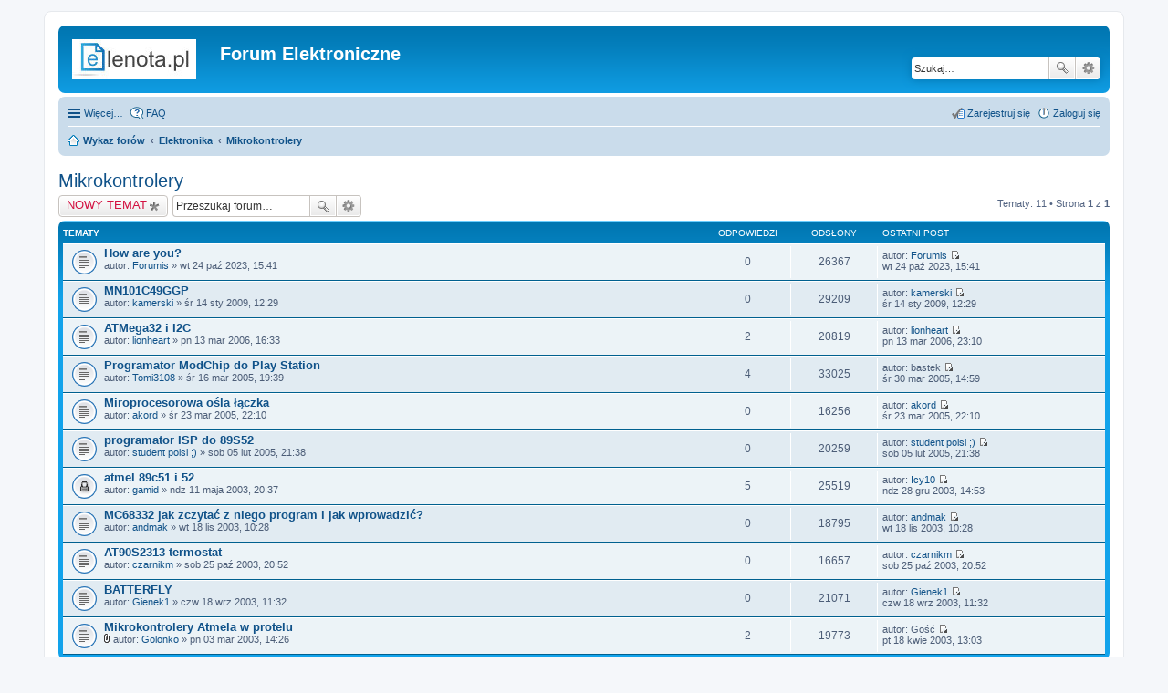

--- FILE ---
content_type: text/html; charset=UTF-8
request_url: https://www.elenota.pl/forum/viewforum.php?f=47&sid=51d1bffb9c11e59456ab8cc94ce4e1a5
body_size: 5894
content:
<!DOCTYPE html>
<html dir="ltr" lang="pl">
<head>
<meta charset="utf-8" />
<meta name="viewport" content="width=device-width" />

<title>Mikrokontrolery - Forum Elektroniczne</title>


	<link rel="canonical" href="https://www.elenota.pl/forum/viewforum.php?f=47" />

<!--
	phpBB style name: prosilver
	Based on style:   prosilver (this is the default phpBB3 style)
	Original author:  Tom Beddard ( http://www.subBlue.com/ )
	Modified by:
-->

<link href="./styles/prosilver_elenota/theme/print.css?assets_version=10" rel="stylesheet" type="text/css" media="print" title="printonly" />
<link href="./styles/prosilver_elenota/theme/stylesheet.css?assets_version=10" rel="stylesheet" type="text/css" media="screen, projection" />
<link href="./styles/prosilver_elenota/theme/pl/stylesheet.css?assets_version=10" rel="stylesheet" type="text/css" media="screen, projection" />
<link href="./styles/prosilver_elenota/theme/responsive.css?assets_version=10" rel="stylesheet" type="text/css" media="only screen and (max-width: 700px), only screen and (max-device-width: 700px)" />



<!--[if lte IE 9]>
	<link href="./styles/prosilver_elenota/theme/tweaks.css?assets_version=10" rel="stylesheet" type="text/css" media="screen, projection" />
<![endif]-->





</head>
<body id="phpbb" class="nojs notouch section-viewforum ltr ">


<div id="wrap">
	<a id="top" class="anchor" accesskey="t"></a>
	<div id="page-header">
		<div class="headerbar">
			<div class="inner">

			<div id="site-description">
				<a id="logo" class="logo" href="./index.php?sid=69b90839529b87fe22f01ddc12e9a3ff" title="Wykaz forów"><span class="imageset site_logo"></span></a>
				<h1>Forum Elektroniczne</h1>
				<p></p>
				<p class="skiplink"><a href="#start_here">Przejdź do zawartości</a></p>
			</div>

						<div id="search-box" class="search-box search-header">
				<form action="./search.php?sid=69b90839529b87fe22f01ddc12e9a3ff" method="get" id="search">
				<fieldset>
					<input name="keywords" id="keywords" type="search" maxlength="128" title="Szukaj wg słów kluczowych" class="inputbox search tiny" size="20" value="" placeholder="Szukaj…" />
					<button class="button icon-button search-icon" type="submit" title="Szukaj">Szukaj</button>
					<a href="./search.php?sid=69b90839529b87fe22f01ddc12e9a3ff" class="button icon-button search-adv-icon" title="Wyszukiwanie zaawansowane">Wyszukiwanie zaawansowane</a>
					<input type="hidden" name="sid" value="69b90839529b87fe22f01ddc12e9a3ff" />

				</fieldset>
				</form>
			</div>
			
			</div>
		</div>

		<div class="navbar" role="navigation">
	<div class="inner">

	<ul id="nav-main" class="linklist bulletin" role="menubar">

		<li id="quick-links" class="small-icon responsive-menu dropdown-container" data-skip-responsive="true">
			<a href="#" class="responsive-menu-link dropdown-trigger">Więcej…</a>
			<div class="dropdown hidden">
				<div class="pointer"><div class="pointer-inner"></div></div>
				<ul class="dropdown-contents" role="menu">
					
											<li class="separator"></li>
																								<li class="small-icon icon-search-unanswered"><a href="./search.php?search_id=unanswered&amp;sid=69b90839529b87fe22f01ddc12e9a3ff" role="menuitem">Posty bez odpowiedzi</a></li>
						<li class="small-icon icon-search-active"><a href="./search.php?search_id=active_topics&amp;sid=69b90839529b87fe22f01ddc12e9a3ff" role="menuitem">Aktywne tematy</a></li>
						<li class="separator"></li>
						<li class="small-icon icon-search"><a href="./search.php?sid=69b90839529b87fe22f01ddc12e9a3ff" role="menuitem">Szukaj</a></li>
					
											<li class="separator"></li>
												<li class="small-icon icon-team"><a href="./memberlist.php?mode=team&amp;sid=69b90839529b87fe22f01ddc12e9a3ff" role="menuitem">Zespół administracyjny</a></li>										<li class="separator"></li>

									</ul>
			</div>
		</li>

				<li class="small-icon icon-faq" data-skip-responsive="true"><a href="./faq.php?sid=69b90839529b87fe22f01ddc12e9a3ff" rel="help" title="Często zadawane pytania" role="menuitem">FAQ</a></li>
						
			<li class="small-icon icon-logout rightside"  data-skip-responsive="true"><a href="./ucp.php?mode=login&amp;sid=69b90839529b87fe22f01ddc12e9a3ff" title="Zaloguj się" accesskey="x" role="menuitem">Zaloguj się</a></li>
					<li class="small-icon icon-register rightside" data-skip-responsive="true"><a href="./ucp.php?mode=register&amp;sid=69b90839529b87fe22f01ddc12e9a3ff" role="menuitem">Zarejestruj się</a></li>
						</ul>

	<ul id="nav-breadcrumbs" class="linklist navlinks" role="menubar">
						<li class="small-icon icon-home breadcrumbs">
									<span class="crumb"><a href="./index.php?sid=69b90839529b87fe22f01ddc12e9a3ff" accesskey="h" itemtype="http://data-vocabulary.org/Breadcrumb" itemscope="" data-navbar-reference="index">Wykaz forów</a></span>
											<span class="crumb"><a href="./viewforum.php?f=43&amp;sid=69b90839529b87fe22f01ddc12e9a3ff" itemtype="http://data-vocabulary.org/Breadcrumb" itemscope="" data-forum-id="43">Elektronika</a></span>
															<span class="crumb"><a href="./viewforum.php?f=47&amp;sid=69b90839529b87fe22f01ddc12e9a3ff" itemtype="http://data-vocabulary.org/Breadcrumb" itemscope="" data-forum-id="47">Mikrokontrolery</a></span>
												</li>
		
					<li class="rightside responsive-search" style="display: none;"><a href="./search.php?sid=69b90839529b87fe22f01ddc12e9a3ff" title="Wyświetla zaawansowane funkcje wyszukiwania" role="menuitem">Szukaj</a></li>
			</ul>

	</div>
</div>
	</div>

	
	<a id="start_here" class="anchor"></a>
	<div id="page-body">
		
		
<h2 class="forum-title"><a href="./viewforum.php?f=47&amp;sid=69b90839529b87fe22f01ddc12e9a3ff">Mikrokontrolery</a></h2>

<div>
	<!-- NOTE: remove the style="display: none" when you want to have the forum description on the forum body -->
	<div style="display: none !important;">8051, ARM, AVR/AVR32, PIC, MSP430, PSoC i inne<br /></div>	</div>



	<div class="action-bar top">

			<div class="buttons">
			
			<a href="./posting.php?mode=post&amp;f=47&amp;sid=69b90839529b87fe22f01ddc12e9a3ff" class="button icon-button post-icon" title="Nowy temat">
				NOWY TEMAT			</a>

					</div>
	
			<div class="search-box">
			<form method="get" id="forum-search" action="./search.php?sid=69b90839529b87fe22f01ddc12e9a3ff">
			<fieldset>
				<input class="inputbox search tiny" type="search" name="keywords" id="search_keywords" size="20" placeholder="Przeszukaj forum…" />
				<button class="button icon-button search-icon" type="submit" title="Szukaj">Szukaj</button>
				<a href="./search.php?sid=69b90839529b87fe22f01ddc12e9a3ff" class="button icon-button search-adv-icon" title="Wyszukiwanie zaawansowane">Wyszukiwanie zaawansowane</a>
				<input type="hidden" name="fid[0]" value="47" />
<input type="hidden" name="sid" value="69b90839529b87fe22f01ddc12e9a3ff" />

			</fieldset>
			</form>
		</div>
	
	<div class="pagination">
				Tematy: 11
					&bull; Strona <strong>1</strong> z <strong>1</strong>
			</div>

	</div>



	
			<div class="forumbg">
		<div class="inner">
		<ul class="topiclist">
			<li class="header">
				<dl class="icon">
					<dt><div class="list-inner">Tematy</div></dt>
					<dd class="posts">Odpowiedzi</dd>
					<dd class="views">Odsłony</dd>
					<dd class="lastpost"><span>Ostatni post</span></dd>
				</dl>
			</li>
		</ul>
		<ul class="topiclist topics">
	
		<li class="row bg1">
			<dl class="icon topic_read">
				<dt title="Nie ma nieprzeczytanych postów">
										<div class="list-inner">
												<a href="./viewtopic.php?f=47&amp;t=7407&amp;sid=69b90839529b87fe22f01ddc12e9a3ff" class="topictitle">How are you?</a>
																		<br />

												<div class="responsive-show" style="display: none;">
							Ostatni post autor: <a href="./memberlist.php?mode=viewprofile&amp;u=14980&amp;sid=69b90839529b87fe22f01ddc12e9a3ff" class="username">Forumis</a> &laquo; <a href="./viewtopic.php?f=47&amp;t=7407&amp;p=20239&amp;sid=69b90839529b87fe22f01ddc12e9a3ff#p20239" title="Przejdź do ostatniego posta">wt 24 paź 2023, 15:41</a>
													</div>
												
						
						<div class="responsive-hide">
																					autor: <a href="./memberlist.php?mode=viewprofile&amp;u=14980&amp;sid=69b90839529b87fe22f01ddc12e9a3ff" class="username">Forumis</a> &raquo; wt 24 paź 2023, 15:41
													</div>

											</div>
				</dt>
				<dd class="posts">0 <dfn>Odpowiedzi</dfn></dd>
				<dd class="views">26367 <dfn>Odsłony</dfn></dd>
				<dd class="lastpost"><span><dfn>Ostatni post </dfn>autor: <a href="./memberlist.php?mode=viewprofile&amp;u=14980&amp;sid=69b90839529b87fe22f01ddc12e9a3ff" class="username">Forumis</a>
					<a href="./viewtopic.php?f=47&amp;t=7407&amp;p=20239&amp;sid=69b90839529b87fe22f01ddc12e9a3ff#p20239" title="Przejdź do ostatniego posta"><span class="imageset icon_topic_latest" title="Wyświetl najnowszy post">Wyświetl najnowszy post</span></a> <br />wt 24 paź 2023, 15:41</span>
				</dd>
			</dl>
		</li>

	

	
	
		<li class="row bg2">
			<dl class="icon topic_read">
				<dt title="Nie ma nieprzeczytanych postów">
										<div class="list-inner">
												<a href="./viewtopic.php?f=47&amp;t=2748&amp;sid=69b90839529b87fe22f01ddc12e9a3ff" class="topictitle">MN101C49GGP</a>
																		<br />

												<div class="responsive-show" style="display: none;">
							Ostatni post autor: <a href="./memberlist.php?mode=viewprofile&amp;u=2883&amp;sid=69b90839529b87fe22f01ddc12e9a3ff" class="username">kamerski</a> &laquo; <a href="./viewtopic.php?f=47&amp;t=2748&amp;p=10157&amp;sid=69b90839529b87fe22f01ddc12e9a3ff#p10157" title="Przejdź do ostatniego posta">śr 14 sty 2009, 12:29</a>
													</div>
												
						
						<div class="responsive-hide">
																					autor: <a href="./memberlist.php?mode=viewprofile&amp;u=2883&amp;sid=69b90839529b87fe22f01ddc12e9a3ff" class="username">kamerski</a> &raquo; śr 14 sty 2009, 12:29
													</div>

											</div>
				</dt>
				<dd class="posts">0 <dfn>Odpowiedzi</dfn></dd>
				<dd class="views">29209 <dfn>Odsłony</dfn></dd>
				<dd class="lastpost"><span><dfn>Ostatni post </dfn>autor: <a href="./memberlist.php?mode=viewprofile&amp;u=2883&amp;sid=69b90839529b87fe22f01ddc12e9a3ff" class="username">kamerski</a>
					<a href="./viewtopic.php?f=47&amp;t=2748&amp;p=10157&amp;sid=69b90839529b87fe22f01ddc12e9a3ff#p10157" title="Przejdź do ostatniego posta"><span class="imageset icon_topic_latest" title="Wyświetl najnowszy post">Wyświetl najnowszy post</span></a> <br />śr 14 sty 2009, 12:29</span>
				</dd>
			</dl>
		</li>

	

	
	
		<li class="row bg1">
			<dl class="icon topic_read">
				<dt title="Nie ma nieprzeczytanych postów">
										<div class="list-inner">
												<a href="./viewtopic.php?f=47&amp;t=1774&amp;sid=69b90839529b87fe22f01ddc12e9a3ff" class="topictitle">ATMega32 i I2C</a>
																		<br />

												<div class="responsive-show" style="display: none;">
							Ostatni post autor: <a href="./memberlist.php?mode=viewprofile&amp;u=2287&amp;sid=69b90839529b87fe22f01ddc12e9a3ff" class="username">lionheart</a> &laquo; <a href="./viewtopic.php?f=47&amp;t=1774&amp;p=6454&amp;sid=69b90839529b87fe22f01ddc12e9a3ff#p6454" title="Przejdź do ostatniego posta">pn 13 mar 2006, 23:10</a>
													</div>
						<span class="responsive-show left-box" style="display: none;">Odpowiedzi: <strong>2</strong></span>						
						
						<div class="responsive-hide">
																					autor: <a href="./memberlist.php?mode=viewprofile&amp;u=2287&amp;sid=69b90839529b87fe22f01ddc12e9a3ff" class="username">lionheart</a> &raquo; pn 13 mar 2006, 16:33
													</div>

											</div>
				</dt>
				<dd class="posts">2 <dfn>Odpowiedzi</dfn></dd>
				<dd class="views">20819 <dfn>Odsłony</dfn></dd>
				<dd class="lastpost"><span><dfn>Ostatni post </dfn>autor: <a href="./memberlist.php?mode=viewprofile&amp;u=2287&amp;sid=69b90839529b87fe22f01ddc12e9a3ff" class="username">lionheart</a>
					<a href="./viewtopic.php?f=47&amp;t=1774&amp;p=6454&amp;sid=69b90839529b87fe22f01ddc12e9a3ff#p6454" title="Przejdź do ostatniego posta"><span class="imageset icon_topic_latest" title="Wyświetl najnowszy post">Wyświetl najnowszy post</span></a> <br />pn 13 mar 2006, 23:10</span>
				</dd>
			</dl>
		</li>

	

	
	
		<li class="row bg2">
			<dl class="icon topic_read">
				<dt title="Nie ma nieprzeczytanych postów">
										<div class="list-inner">
												<a href="./viewtopic.php?f=47&amp;t=1072&amp;sid=69b90839529b87fe22f01ddc12e9a3ff" class="topictitle">Programator ModChip do Play Station</a>
																		<br />

												<div class="responsive-show" style="display: none;">
							Ostatni post autor: <span class="username">bastek</span> &laquo; <a href="./viewtopic.php?f=47&amp;t=1072&amp;p=3282&amp;sid=69b90839529b87fe22f01ddc12e9a3ff#p3282" title="Przejdź do ostatniego posta">śr 30 mar 2005, 14:59</a>
													</div>
						<span class="responsive-show left-box" style="display: none;">Odpowiedzi: <strong>4</strong></span>						
						
						<div class="responsive-hide">
																					autor: <a href="./memberlist.php?mode=viewprofile&amp;u=1331&amp;sid=69b90839529b87fe22f01ddc12e9a3ff" class="username">Tomi3108</a> &raquo; śr 16 mar 2005, 19:39
													</div>

											</div>
				</dt>
				<dd class="posts">4 <dfn>Odpowiedzi</dfn></dd>
				<dd class="views">33025 <dfn>Odsłony</dfn></dd>
				<dd class="lastpost"><span><dfn>Ostatni post </dfn>autor: <span class="username">bastek</span>
					<a href="./viewtopic.php?f=47&amp;t=1072&amp;p=3282&amp;sid=69b90839529b87fe22f01ddc12e9a3ff#p3282" title="Przejdź do ostatniego posta"><span class="imageset icon_topic_latest" title="Wyświetl najnowszy post">Wyświetl najnowszy post</span></a> <br />śr 30 mar 2005, 14:59</span>
				</dd>
			</dl>
		</li>

	

	
	
		<li class="row bg1">
			<dl class="icon topic_read">
				<dt title="Nie ma nieprzeczytanych postów">
										<div class="list-inner">
												<a href="./viewtopic.php?f=47&amp;t=1096&amp;sid=69b90839529b87fe22f01ddc12e9a3ff" class="topictitle">Miroprocesorowa ośla łączka</a>
																		<br />

												<div class="responsive-show" style="display: none;">
							Ostatni post autor: <a href="./memberlist.php?mode=viewprofile&amp;u=1416&amp;sid=69b90839529b87fe22f01ddc12e9a3ff" class="username">akord</a> &laquo; <a href="./viewtopic.php?f=47&amp;t=1096&amp;p=3241&amp;sid=69b90839529b87fe22f01ddc12e9a3ff#p3241" title="Przejdź do ostatniego posta">śr 23 mar 2005, 22:10</a>
													</div>
												
						
						<div class="responsive-hide">
																					autor: <a href="./memberlist.php?mode=viewprofile&amp;u=1416&amp;sid=69b90839529b87fe22f01ddc12e9a3ff" class="username">akord</a> &raquo; śr 23 mar 2005, 22:10
													</div>

											</div>
				</dt>
				<dd class="posts">0 <dfn>Odpowiedzi</dfn></dd>
				<dd class="views">16256 <dfn>Odsłony</dfn></dd>
				<dd class="lastpost"><span><dfn>Ostatni post </dfn>autor: <a href="./memberlist.php?mode=viewprofile&amp;u=1416&amp;sid=69b90839529b87fe22f01ddc12e9a3ff" class="username">akord</a>
					<a href="./viewtopic.php?f=47&amp;t=1096&amp;p=3241&amp;sid=69b90839529b87fe22f01ddc12e9a3ff#p3241" title="Przejdź do ostatniego posta"><span class="imageset icon_topic_latest" title="Wyświetl najnowszy post">Wyświetl najnowszy post</span></a> <br />śr 23 mar 2005, 22:10</span>
				</dd>
			</dl>
		</li>

	

	
	
		<li class="row bg2">
			<dl class="icon topic_read">
				<dt title="Nie ma nieprzeczytanych postów">
										<div class="list-inner">
												<a href="./viewtopic.php?f=47&amp;t=954&amp;sid=69b90839529b87fe22f01ddc12e9a3ff" class="topictitle">programator ISP do 89S52</a>
																		<br />

												<div class="responsive-show" style="display: none;">
							Ostatni post autor: <a href="./memberlist.php?mode=viewprofile&amp;u=1207&amp;sid=69b90839529b87fe22f01ddc12e9a3ff" class="username">student polsl ;)</a> &laquo; <a href="./viewtopic.php?f=47&amp;t=954&amp;p=2664&amp;sid=69b90839529b87fe22f01ddc12e9a3ff#p2664" title="Przejdź do ostatniego posta">sob 05 lut 2005, 21:38</a>
													</div>
												
						
						<div class="responsive-hide">
																					autor: <a href="./memberlist.php?mode=viewprofile&amp;u=1207&amp;sid=69b90839529b87fe22f01ddc12e9a3ff" class="username">student polsl ;)</a> &raquo; sob 05 lut 2005, 21:38
													</div>

											</div>
				</dt>
				<dd class="posts">0 <dfn>Odpowiedzi</dfn></dd>
				<dd class="views">20259 <dfn>Odsłony</dfn></dd>
				<dd class="lastpost"><span><dfn>Ostatni post </dfn>autor: <a href="./memberlist.php?mode=viewprofile&amp;u=1207&amp;sid=69b90839529b87fe22f01ddc12e9a3ff" class="username">student polsl ;)</a>
					<a href="./viewtopic.php?f=47&amp;t=954&amp;p=2664&amp;sid=69b90839529b87fe22f01ddc12e9a3ff#p2664" title="Przejdź do ostatniego posta"><span class="imageset icon_topic_latest" title="Wyświetl najnowszy post">Wyświetl najnowszy post</span></a> <br />sob 05 lut 2005, 21:38</span>
				</dd>
			</dl>
		</li>

	

	
	
		<li class="row bg1">
			<dl class="icon topic_read_locked">
				<dt title="Ten temat jest zamknięty. Nie można w nim pisać ani edytować postów.">
										<div class="list-inner">
												<a href="./viewtopic.php?f=47&amp;t=157&amp;sid=69b90839529b87fe22f01ddc12e9a3ff" class="topictitle">atmel 89c51 i 52</a>
																		<br />

												<div class="responsive-show" style="display: none;">
							Ostatni post autor: <a href="./memberlist.php?mode=viewprofile&amp;u=505&amp;sid=69b90839529b87fe22f01ddc12e9a3ff" class="username">Icy10</a> &laquo; <a href="./viewtopic.php?f=47&amp;t=157&amp;p=1169&amp;sid=69b90839529b87fe22f01ddc12e9a3ff#p1169" title="Przejdź do ostatniego posta">ndz 28 gru 2003, 14:53</a>
													</div>
						<span class="responsive-show left-box" style="display: none;">Odpowiedzi: <strong>5</strong></span>						
						
						<div class="responsive-hide">
																					autor: <a href="./memberlist.php?mode=viewprofile&amp;u=175&amp;sid=69b90839529b87fe22f01ddc12e9a3ff" class="username">gamid</a> &raquo; ndz 11 maja 2003, 20:37
													</div>

											</div>
				</dt>
				<dd class="posts">5 <dfn>Odpowiedzi</dfn></dd>
				<dd class="views">25519 <dfn>Odsłony</dfn></dd>
				<dd class="lastpost"><span><dfn>Ostatni post </dfn>autor: <a href="./memberlist.php?mode=viewprofile&amp;u=505&amp;sid=69b90839529b87fe22f01ddc12e9a3ff" class="username">Icy10</a>
					<a href="./viewtopic.php?f=47&amp;t=157&amp;p=1169&amp;sid=69b90839529b87fe22f01ddc12e9a3ff#p1169" title="Przejdź do ostatniego posta"><span class="imageset icon_topic_latest" title="Wyświetl najnowszy post">Wyświetl najnowszy post</span></a> <br />ndz 28 gru 2003, 14:53</span>
				</dd>
			</dl>
		</li>

	

	
	
		<li class="row bg2">
			<dl class="icon topic_read">
				<dt title="Nie ma nieprzeczytanych postów">
										<div class="list-inner">
												<a href="./viewtopic.php?f=47&amp;t=367&amp;sid=69b90839529b87fe22f01ddc12e9a3ff" class="topictitle">MC68332 jak zczytać z niego program i jak wprowadzić?</a>
																		<br />

												<div class="responsive-show" style="display: none;">
							Ostatni post autor: <a href="./memberlist.php?mode=viewprofile&amp;u=168&amp;sid=69b90839529b87fe22f01ddc12e9a3ff" class="username">andmak</a> &laquo; <a href="./viewtopic.php?f=47&amp;t=367&amp;p=1079&amp;sid=69b90839529b87fe22f01ddc12e9a3ff#p1079" title="Przejdź do ostatniego posta">wt 18 lis 2003, 10:28</a>
													</div>
												
						
						<div class="responsive-hide">
																					autor: <a href="./memberlist.php?mode=viewprofile&amp;u=168&amp;sid=69b90839529b87fe22f01ddc12e9a3ff" class="username">andmak</a> &raquo; wt 18 lis 2003, 10:28
													</div>

											</div>
				</dt>
				<dd class="posts">0 <dfn>Odpowiedzi</dfn></dd>
				<dd class="views">18795 <dfn>Odsłony</dfn></dd>
				<dd class="lastpost"><span><dfn>Ostatni post </dfn>autor: <a href="./memberlist.php?mode=viewprofile&amp;u=168&amp;sid=69b90839529b87fe22f01ddc12e9a3ff" class="username">andmak</a>
					<a href="./viewtopic.php?f=47&amp;t=367&amp;p=1079&amp;sid=69b90839529b87fe22f01ddc12e9a3ff#p1079" title="Przejdź do ostatniego posta"><span class="imageset icon_topic_latest" title="Wyświetl najnowszy post">Wyświetl najnowszy post</span></a> <br />wt 18 lis 2003, 10:28</span>
				</dd>
			</dl>
		</li>

	

	
	
		<li class="row bg1">
			<dl class="icon topic_read">
				<dt title="Nie ma nieprzeczytanych postów">
										<div class="list-inner">
												<a href="./viewtopic.php?f=47&amp;t=341&amp;sid=69b90839529b87fe22f01ddc12e9a3ff" class="topictitle">AT90S2313 termostat</a>
																		<br />

												<div class="responsive-show" style="display: none;">
							Ostatni post autor: <a href="./memberlist.php?mode=viewprofile&amp;u=383&amp;sid=69b90839529b87fe22f01ddc12e9a3ff" class="username">czarnikm</a> &laquo; <a href="./viewtopic.php?f=47&amp;t=341&amp;p=1013&amp;sid=69b90839529b87fe22f01ddc12e9a3ff#p1013" title="Przejdź do ostatniego posta">sob 25 paź 2003, 20:52</a>
													</div>
												
						
						<div class="responsive-hide">
																					autor: <a href="./memberlist.php?mode=viewprofile&amp;u=383&amp;sid=69b90839529b87fe22f01ddc12e9a3ff" class="username">czarnikm</a> &raquo; sob 25 paź 2003, 20:52
													</div>

											</div>
				</dt>
				<dd class="posts">0 <dfn>Odpowiedzi</dfn></dd>
				<dd class="views">16657 <dfn>Odsłony</dfn></dd>
				<dd class="lastpost"><span><dfn>Ostatni post </dfn>autor: <a href="./memberlist.php?mode=viewprofile&amp;u=383&amp;sid=69b90839529b87fe22f01ddc12e9a3ff" class="username">czarnikm</a>
					<a href="./viewtopic.php?f=47&amp;t=341&amp;p=1013&amp;sid=69b90839529b87fe22f01ddc12e9a3ff#p1013" title="Przejdź do ostatniego posta"><span class="imageset icon_topic_latest" title="Wyświetl najnowszy post">Wyświetl najnowszy post</span></a> <br />sob 25 paź 2003, 20:52</span>
				</dd>
			</dl>
		</li>

	

	
	
		<li class="row bg2">
			<dl class="icon topic_read">
				<dt title="Nie ma nieprzeczytanych postów">
										<div class="list-inner">
												<a href="./viewtopic.php?f=47&amp;t=308&amp;sid=69b90839529b87fe22f01ddc12e9a3ff" class="topictitle">BATTERFLY</a>
																		<br />

												<div class="responsive-show" style="display: none;">
							Ostatni post autor: <a href="./memberlist.php?mode=viewprofile&amp;u=391&amp;sid=69b90839529b87fe22f01ddc12e9a3ff" class="username">Gienek1</a> &laquo; <a href="./viewtopic.php?f=47&amp;t=308&amp;p=941&amp;sid=69b90839529b87fe22f01ddc12e9a3ff#p941" title="Przejdź do ostatniego posta">czw 18 wrz 2003, 11:32</a>
													</div>
												
						
						<div class="responsive-hide">
																					autor: <a href="./memberlist.php?mode=viewprofile&amp;u=391&amp;sid=69b90839529b87fe22f01ddc12e9a3ff" class="username">Gienek1</a> &raquo; czw 18 wrz 2003, 11:32
													</div>

											</div>
				</dt>
				<dd class="posts">0 <dfn>Odpowiedzi</dfn></dd>
				<dd class="views">21071 <dfn>Odsłony</dfn></dd>
				<dd class="lastpost"><span><dfn>Ostatni post </dfn>autor: <a href="./memberlist.php?mode=viewprofile&amp;u=391&amp;sid=69b90839529b87fe22f01ddc12e9a3ff" class="username">Gienek1</a>
					<a href="./viewtopic.php?f=47&amp;t=308&amp;p=941&amp;sid=69b90839529b87fe22f01ddc12e9a3ff#p941" title="Przejdź do ostatniego posta"><span class="imageset icon_topic_latest" title="Wyświetl najnowszy post">Wyświetl najnowszy post</span></a> <br />czw 18 wrz 2003, 11:32</span>
				</dd>
			</dl>
		</li>

	

	
	
		<li class="row bg1">
			<dl class="icon topic_read">
				<dt title="Nie ma nieprzeczytanych postów">
										<div class="list-inner">
												<a href="./viewtopic.php?f=47&amp;t=93&amp;sid=69b90839529b87fe22f01ddc12e9a3ff" class="topictitle">Mikrokontrolery Atmela w protelu</a>
																		<br />

												<div class="responsive-show" style="display: none;">
							Ostatni post autor: <span class="username">Gość</span> &laquo; <a href="./viewtopic.php?f=47&amp;t=93&amp;p=456&amp;sid=69b90839529b87fe22f01ddc12e9a3ff#p456" title="Przejdź do ostatniego posta">pt 18 kwie 2003, 13:03</a>
													</div>
						<span class="responsive-show left-box" style="display: none;">Odpowiedzi: <strong>2</strong></span>						
						
						<div class="responsive-hide">
														<span class="imageset icon_topic_attach" title="Załączniki">Załączniki</span> 							autor: <a href="./memberlist.php?mode=viewprofile&amp;u=121&amp;sid=69b90839529b87fe22f01ddc12e9a3ff" class="username">Golonko</a> &raquo; pn 03 mar 2003, 14:26
													</div>

											</div>
				</dt>
				<dd class="posts">2 <dfn>Odpowiedzi</dfn></dd>
				<dd class="views">19773 <dfn>Odsłony</dfn></dd>
				<dd class="lastpost"><span><dfn>Ostatni post </dfn>autor: <span class="username">Gość</span>
					<a href="./viewtopic.php?f=47&amp;t=93&amp;p=456&amp;sid=69b90839529b87fe22f01ddc12e9a3ff#p456" title="Przejdź do ostatniego posta"><span class="imageset icon_topic_latest" title="Wyświetl najnowszy post">Wyświetl najnowszy post</span></a> <br />pt 18 kwie 2003, 13:03</span>
				</dd>
			</dl>
		</li>

				</ul>
		</div>
	</div>
	

	<form method="post" action="./viewforum.php?f=47&amp;sid=69b90839529b87fe22f01ddc12e9a3ff">
		<fieldset class="display-options">
				<label>Wyświetl tematy nie starsze niż: <select name="st" id="st"><option value="0" selected="selected">Wszystkie tematy</option><option value="1">1 dzień</option><option value="7">7 dni</option><option value="14">2 tygodnie</option><option value="30">1 miesiąc</option><option value="90">3 miesiące</option><option value="180">6 miesięcy</option><option value="365">1 rok</option></select></label>
			<label>Sortuj wg <select name="sk" id="sk"><option value="a">Autor</option><option value="t" selected="selected">Data</option><option value="r">Odpowiedzi</option><option value="s">Tytuł</option><option value="v">Odsłony</option></select></label>
			<label><select name="sd" id="sd"><option value="a">Rosnąco</option><option value="d" selected="selected">Malejąco</option></select></label>
			<input type="submit" name="sort" value="Wykonaj" class="button2" />
			</fieldset>
	</form>
	<hr />

	<div class="action-bar bottom">
					<div class="buttons">
				
				<a href="./posting.php?mode=post&amp;f=47&amp;sid=69b90839529b87fe22f01ddc12e9a3ff" class="button icon-button post-icon" title="Nowy temat">
					NOWY TEMAT				</a>

							</div>
		
		<div class="pagination">
						Tematy: 11
							 &bull; Strona <strong>1</strong> z <strong>1</strong>
					</div>
	</div>


	<p class="jumpbox-return"><a href="./index.php?sid=69b90839529b87fe22f01ddc12e9a3ff" class="left-box arrow-left" accesskey="r">Wróć do wykazu forów</a></p>


	<div class="dropdown-container dropdown-container-right dropdown-up dropdown-left dropdown-button-control" id="jumpbox">
		<span title="Przejdź do" class="dropdown-trigger button dropdown-select">
			Przejdź do		</span>
		<div class="dropdown hidden">
			<div class="pointer"><div class="pointer-inner"></div></div>
			<ul class="dropdown-contents">
																			<li><a href="./viewforum.php?f=29&amp;sid=69b90839529b87fe22f01ddc12e9a3ff">Dokumentacje</a></li>
																<li>&nbsp; &nbsp;<a href="./viewforum.php?f=10&amp;sid=69b90839529b87fe22f01ddc12e9a3ff">Noty katalogowe / datasheets</a></li>
																<li>&nbsp; &nbsp;<a href="./viewforum.php?f=38&amp;sid=69b90839529b87fe22f01ddc12e9a3ff">Instrukcje serwisowe / schematy</a></li>
																<li>&nbsp; &nbsp;<a href="./viewforum.php?f=39&amp;sid=69b90839529b87fe22f01ddc12e9a3ff">Instrukcje obsługi urządzeń</a></li>
																<li><a href="./viewforum.php?f=40&amp;sid=69b90839529b87fe22f01ddc12e9a3ff">Identyfikacja elementów i zamienniki</a></li>
																<li>&nbsp; &nbsp;<a href="./viewforum.php?f=41&amp;sid=69b90839529b87fe22f01ddc12e9a3ff">Zamienniki</a></li>
																<li>&nbsp; &nbsp;<a href="./viewforum.php?f=42&amp;sid=69b90839529b87fe22f01ddc12e9a3ff">Identyfikacja elementów</a></li>
																<li><a href="./viewforum.php?f=12&amp;sid=69b90839529b87fe22f01ddc12e9a3ff">Kącik Konstruktora</a></li>
																<li>&nbsp; &nbsp;<a href="./viewforum.php?f=2&amp;sid=69b90839529b87fe22f01ddc12e9a3ff">Podzespoły i układy</a></li>
																<li>&nbsp; &nbsp;<a href="./viewforum.php?f=6&amp;sid=69b90839529b87fe22f01ddc12e9a3ff">Ciekawe rozwiązania układowe</a></li>
																<li>&nbsp; &nbsp;<a href="./viewforum.php?f=7&amp;sid=69b90839529b87fe22f01ddc12e9a3ff">Oprogramowanie wspomagające projektowanie</a></li>
																<li><a href="./viewforum.php?f=43&amp;sid=69b90839529b87fe22f01ddc12e9a3ff">Elektronika</a></li>
																<li>&nbsp; &nbsp;<a href="./viewforum.php?f=46&amp;sid=69b90839529b87fe22f01ddc12e9a3ff">Początkujący</a></li>
																<li>&nbsp; &nbsp;<a href="./viewforum.php?f=54&amp;sid=69b90839529b87fe22f01ddc12e9a3ff">Elektronika - tematy ogólne</a></li>
																<li>&nbsp; &nbsp;<a href="./viewforum.php?f=47&amp;sid=69b90839529b87fe22f01ddc12e9a3ff">Mikrokontrolery</a></li>
																<li>&nbsp; &nbsp;<a href="./viewforum.php?f=44&amp;sid=69b90839529b87fe22f01ddc12e9a3ff">Wyposażenie warsztatu i aparatura pomiarowa</a></li>
																<li>&nbsp; &nbsp;<a href="./viewforum.php?f=45&amp;sid=69b90839529b87fe22f01ddc12e9a3ff">Serwis urządzeń</a></li>
																<li>&nbsp; &nbsp;<a href="./viewforum.php?f=50&amp;sid=69b90839529b87fe22f01ddc12e9a3ff">Komputery, oprogramowanie i internet</a></li>
																<li><a href="./viewforum.php?f=13&amp;sid=69b90839529b87fe22f01ddc12e9a3ff">Hyde Park</a></li>
																<li>&nbsp; &nbsp;<a href="./viewforum.php?f=49&amp;sid=69b90839529b87fe22f01ddc12e9a3ff">Inne dyskusje</a></li>
																<li>&nbsp; &nbsp;<a href="./viewforum.php?f=8&amp;sid=69b90839529b87fe22f01ddc12e9a3ff">Pogaduszki</a></li>
																<li><a href="./viewforum.php?f=16&amp;sid=69b90839529b87fe22f01ddc12e9a3ff">Ogłoszenia</a></li>
																<li>&nbsp; &nbsp;<a href="./viewforum.php?f=18&amp;sid=69b90839529b87fe22f01ddc12e9a3ff">Sprzedam / odstąpię / zamienię</a></li>
																<li>&nbsp; &nbsp;<a href="./viewforum.php?f=19&amp;sid=69b90839529b87fe22f01ddc12e9a3ff">Kupię / poszukuję</a></li>
																<li>&nbsp; &nbsp;<a href="./viewforum.php?f=20&amp;sid=69b90839529b87fe22f01ddc12e9a3ff">Oferty pracy / zlecenia</a></li>
																<li><a href="./viewforum.php?f=14&amp;sid=69b90839529b87fe22f01ddc12e9a3ff">EleNota</a></li>
																<li>&nbsp; &nbsp;<a href="./viewforum.php?f=11&amp;sid=69b90839529b87fe22f01ddc12e9a3ff">Linki</a></li>
																<li>&nbsp; &nbsp;<a href="./viewforum.php?f=1&amp;sid=69b90839529b87fe22f01ddc12e9a3ff">Uwagi, sugestie</a></li>
																<li>&nbsp; &nbsp;<a href="./viewforum.php?f=9&amp;sid=69b90839529b87fe22f01ddc12e9a3ff">Nowości, ogłoszenia</a></li>
																<li>&nbsp; &nbsp;<a href="./viewforum.php?f=52&amp;sid=69b90839529b87fe22f01ddc12e9a3ff">Ranking, konkursy</a></li>
																<li>&nbsp; &nbsp;<a href="./viewforum.php?f=53&amp;sid=69b90839529b87fe22f01ddc12e9a3ff">Kosz</a></li>
										</ul>
		</div>
	</div>


	<div class="stat-block online-list">
		<h3>Kto jest online</h3>
		<p>Użytkownicy przeglądający to forum: Obecnie na forum nie ma żadnego zarejestrowanego użytkownika. i 7 gości</p>
	</div>

	<div class="stat-block permissions">
		<h3>Twoje uprawnienia na tym forum</h3>
		<p><strong>Nie możesz</strong> tworzyć nowych tematów<br /><strong>Nie możesz</strong> odpowiadać w tematach<br /><strong>Nie możesz</strong> zmieniać swoich postów<br /><strong>Nie możesz</strong> usuwać swoich postów<br /><strong>Nie możesz</strong> dodawać załączników<br /></p>
	</div>

			</div>


<div id="page-footer">
	<div class="navbar">
	<div class="inner">

	<ul id="nav-footer" class="linklist bulletin" role="menubar">
		<li class="small-icon icon-home breadcrumbs">
									<span class="crumb"><a href="./index.php?sid=69b90839529b87fe22f01ddc12e9a3ff" data-navbar-reference="index">Wykaz forów</a></span>
					</li>
		
				<li class="rightside">Strefa czasowa <abbr title="UTC+2">UTC+02:00</abbr></li>
							<li class="small-icon icon-delete-cookies rightside"><a href="./ucp.php?mode=delete_cookies&amp;sid=69b90839529b87fe22f01ddc12e9a3ff" data-ajax="true" data-refresh="true" role="menuitem">Usuń ciasteczka witryny</a></li>
									<li class="small-icon icon-team rightside" data-last-responsive="true"><a href="./memberlist.php?mode=team&amp;sid=69b90839529b87fe22f01ddc12e9a3ff" role="menuitem">Zespół administracyjny</a></li>				<li class="small-icon icon-contact rightside" data-last-responsive="true"><a href="./memberlist.php?mode=contactadmin&amp;sid=69b90839529b87fe22f01ddc12e9a3ff" role="menuitem">Kontakt z nami</a></li>	</ul>

	</div>
</div>

	<div class="copyright">
				Technologię dostarcza <a href="https://www.phpbb.com/">phpBB</a>&reg; Forum Software &copy; phpBB Limited
		<br />Polski pakiet językowy dostarcza <a href="http://www.phpbb.pl/" title="Polska społeczność phpBB">phpBB.pl</a>							</div>

	<div id="darkenwrapper" data-ajax-error-title="Błąd AJAX" data-ajax-error-text="Twoje żądanie nie zostało przetworzone." data-ajax-error-text-abort="Użytkownik usunął żądanie." data-ajax-error-text-timeout="Upłynął limit czasu żądania. Ponów próbę." data-ajax-error-text-parsererror="Coś się stało podczas przetwarzania żądania i serwer zwrócił nieprawidłową odpowiedź.">
		<div id="darken">&nbsp;</div>
	</div>
	<div id="loading_indicator"></div>

	<div id="phpbb_alert" class="phpbb_alert" data-l-err="Błąd" data-l-timeout-processing-req="Upłynął limit czasu żądania.">
		<a href="#" class="alert_close"></a>
		<h3 class="alert_title">&nbsp;</h3><p class="alert_text"></p>
	</div>
	<div id="phpbb_confirm" class="phpbb_alert">
		<a href="#" class="alert_close"></a>
		<div class="alert_text"></div>
	</div>
</div>

</div>

<div>
	<a id="bottom" class="anchor" accesskey="z"></a>
	</div>

<script type="text/javascript" src="./assets/javascript/jquery.min.js?assets_version=10"></script>
<script type="text/javascript" src="./assets/javascript/core.js?assets_version=10"></script>


<script type="text/javascript" src="./styles/prosilver_elenota/template/forum_fn.js?assets_version=10"></script>

<script type="text/javascript" src="./styles/prosilver_elenota/template/ajax.js?assets_version=10"></script>




</body>
</html>
